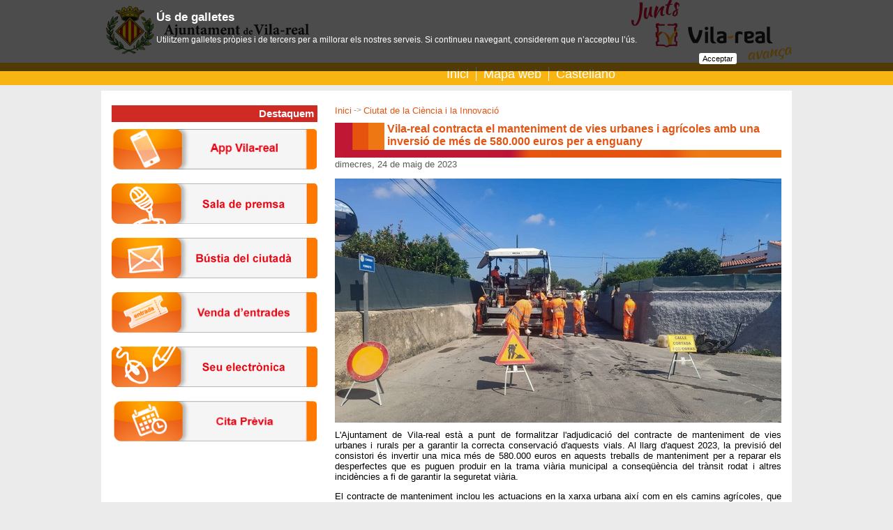

--- FILE ---
content_type: text/html;charset=iso-8859-1
request_url: https://www.vila-real.es/portal/p_20_contenedor1.jsp?seccion=s_fnot_d4_v1.jsp&contenido=66941&tipo=8&nivel=1400&layout=p_20_contenedor1.jsp&codResi=1&language=ca&codMenu=601
body_size: 24379
content:
<!DOCTYPE html PUBLIC "-//W3C//DTD XHTML 1.0 Transitional//EN" "http://www.w3.org/TR/xhtml1/DTD/xhtml1-transitional.dtd">









<html xmlns="http://www.w3.org/1999/xhtml" lang="ca" xml:lang="ca">
<head>
<meta http-equiv="Content-Type" content="text/html; charset=iso-8859-1" />

<title>Vila-real contracta el manteniment de vies urbanes i agrícoles amb una inversió de més de 580.000 euros per a enguany - Ajuntament de Vila-real</title>


    
<meta name="twitter:card" content="summary_large_image"/>
<meta name="twitter:site" content="@ajvila"/>
<meta name="twitter:creator" content="@ajvila"/>

<meta property="og:site_name" content="Ajuntament de Vila-real"/>
<meta property="og:url" content="https://www.vila-real.es/portal/p_20_contenedor1.jsp?seccion=s_fnot_d4_v1.jsp&contenido=66941&tipo=8&nivel=1400&layout=p_20_contenedor1.jsp&codResi=1&language=ca&codMenu=601" />

<meta name="twitter:title" content="Vila-real contracta el manteniment de vies urbanes i agrícoles amb una inversió de més de 580.000 euros per a enguany"/>
<meta property="og:title" content="Vila-real contracta el manteniment de vies urbanes i agrícoles amb una inversió de més de 580.000 euros per a enguany"/>


    <meta name="twitter:description" content="L&#39;Ajuntament de Vila-real està a punt de formalitzar l&#39;adjudicació del contracte de manteniment de vies urbanes i rurals per a garantir la correcta conservació d&#39;aquests vials. Al llarg d&#39;aquest 2023, la previsió del consistori és invertir una mica més de ..."/>
    <meta property="og:description" content="L&#39;Ajuntament de Vila-real està a punt de formalitzar l&#39;adjudicació del contracte de manteniment de vies urbanes i rurals per a garantir la correcta conservació d&#39;aquests vials. Al llarg d&#39;aquest 2023, la previsió del consistori és invertir una mica més de ..."/>
    

<meta name="twitter:image" content="https://www.vila-real.es/portal/RecursosWeb/IMAGENES/1/0_45801_1_bis.jpg?ancho=640"/>
<meta property="og:image" content="https://www.vila-real.es/portal/RecursosWeb/IMAGENES/1/0_45801_1_bis.jpg?ancho=640" />




<link rel="shortcut icon" href="/favicon.ico"/>
<link rel="stylesheet" type="text/css" href="css/menus/menus.css" />
<script src="js/jquery.js"  type="text/javascript"></script>
<script src="js/jquery.cookie.js"  type="text/javascript"></script>

<!-- Magnific Popup core CSS file -->
<link rel="stylesheet" href="js/magnific-popup/magnific-popup.css"/> 
<!-- Magnific Popup core JS file -->
<script src="js/magnific-popup/jquery.magnific-popup.min.js" type="text/javascript"></script>
<script src="js/js.cookie.js" type="text/javascript"></script>
<script type="text/javascript">
  var jsCookies = Cookies.noConflict();
  $(function() {
    $('.lightbox_imagen').magnificPopup({ 
      type: 'image',
	    gallery:{enabled:true}
    });
  });
</script>
 
<script type="text/javascript">var switchTo5x=true;</script>

<style type="text/css">
    /* En la parte superior del navegador */
    #avisolssi {
        position: fixed;
        left: 0px;
        right: 0px;
        top: 0px;
        z-index: 999;
    }
    
    /* En la parte inferior del navegador */
    /*    #avisolssi {
        position: fixed;
        z-index: 999;
        bottom: 0px;
    }*/
    
    #avisolssi_fondo {
        background-color: #000000;
        bottom: 0;
        left: 0;
        position: absolute;
        right: 0;
        top: 0;
        filter:alpha(opacity=68);
        -moz-opacity:0.68;
        -khtml-opacity: 0.68;
        opacity: 0.68;
    }
    #avisolssi_fondo_texto {
        width: 65%;
        margin: auto;
        position: relative;
    }
      #avisolssi_fondo_texto p {
        color: white;
        text-align: left;
        font-family: arial,helvetica,sans-serif;
        font-size: 0.9em;
    }
    
    #avisolssi_fondo_texto a.avisolssi_aceptar{
        background: none repeat scroll 0 0 #FFFFFF;
        color: #000000;
        float: right;
        margin-bottom: 10px;
        padding: 2px 5px;
        text-decoration: none;
        border-radius:3px; 
        -moz-border-radius:3px; /* Firefox */ 
        -webkit-border-radius:3px; /* Safari y Chrome */ 
        font-size: 0.8em;
    }
    
    #avisolssi_fondo_texto h2 {
        font-size: 1.3em;
        color: white;
        font-weight: bold;
        font-family: arial,helvetica,sans-serif;
        text-align: left;
    }
</style>
<script type="text/javascript">
    jQuery(function() {
        var nombreCookie = 'eadm.lssi.aceptarCoockies.1';
        var botonAceptar = jQuery('<a class="avisolssi_aceptar" href="#">'+'Acceptar'+'<\/a>');
        botonAceptar.click(function() {
            jQuery('#avisolssi').remove();
            jQuery.cookie(nombreCookie, 'localweb', {expires: 3650,path: '/' });
            return false;
        });
        
        if (!jQuery.cookie(nombreCookie)) {
            jQuery('body').append('<div id="avisolssi"><div id="avisolssi_fondo"><\/div><div id="avisolssi_fondo_texto"><h2>Ús de galletes<\/h2><p>Utilitzem galletes pròpies i de tercers per a millorar els nostres serveis. Si continueu navegant, considerem que n’accepteu l’ús.<\/p><\/div><\/div>');
            jQuery('#avisolssi_fondo_texto').append(botonAceptar);
        }
    });
</script>



<link href="css/1/general.css" rel="stylesheet" type="text/css" />
  <!--[if IE]>
    <link href="css/1/iexplorer.css" rel="stylesheet" type="text/css" />
  <![endif]-->	
<script src="js/1/script.js"  type="text/javascript"></script>
<script src="js/1/eadm_comun.jsp?language=ca"  type="text/javascript"></script>

  
<meta name="viewport" content="width=device-width, initial-scale=1"/>
<link rel="stylesheet" type="text/css" href="css/1/responsive.css?20220401" /> 
  
</head>

<body class="menu_601" onload="marcaFilatablas();">
<div id="contenedor">

	<div id="contenedorcabecera100">
		<div id="contenedorcabecera">
			









<script>
   var debe_mostrar_popup=false;
   var debe_fijar_popup=false;
   if (jsCookies.get('eadm_popup_mostrada')===undefined) {
     debe_mostrar_popup=true;
     debe_fijar_popup=true;
   }
</script>
    



<div id="cabeceratop">
  <h1><a href="p_1_principal1.jsp?codResi=1&amp;language=ca">Ajuntament de Vila-real</a></h1>
</div>
<div id="cabeceramenu" class="cf">
    <div class="anchointerno">
        
            <div id="buscadorform">
<script>
  (function() {
    var cx = '014200436133361122973:c99zzm76_hs';
    var gcse = document.createElement('script');
    gcse.type = 'text/javascript';
    gcse.async = true;
    gcse.src = (document.location.protocol == 'https:' ? 'https:' : 'http:') +
        '//cse.google.com/cse.js?cx=' + cx;
    var s = document.getElementsByTagName('script')[0];
    s.parentNode.insertBefore(gcse, s);
  })();
</script>
<gcse:searchbox-only resultsUrl="p_20_contenedor1.jsp?seccion=s_p_71_buscador.jsp&layout=p_20_contenedor1.jsp&codResi=1&language=ca"></gcse:searchbox-only>
</div>
<div id="menu">
        <ul>
            <li>
                <a  href="p_1_principal1.jsp?codResi=1&amp;language=ca" title="">Inici</a>
                </li>
            <li>
                <a  href="p_43_contenedor2.jsp?seccion=s_p_42_mapa_web.jsp&amp;language=ca&amp;codResi=1&amp;layout=p_43_contenedor2.jsp&amp;codAdirecto=6" title="">Mapa web</a>
                </li>
            <!-- url.navegacion = https://www.vila-real.es/portal/p_20_contenedor1.jsp?seccion=s_fnot_d4_v1.jsp&contenido=66941&tipo=8&nivel=1400&layout=p_20_contenedor1.jsp&codResi=1&codMenu=601 -->
            <li><a href="https://www.vila-real.es/portal/p_20_contenedor1.jsp?seccion=s_fnot_d4_v1.jsp&amp;contenido=66941&amp;tipo=8&amp;nivel=1400&amp;layout=p_20_contenedor1.jsp&amp;codResi=1&amp;codMenu=601&amp;language=es" title="Castellano">Castellano</a></li>
            </ul>
</div>
<div id="movil_boton_buscar">
    <a href="#" onclick="jQuery('#movil_buscador').slideToggle(); return false;">Buscar</a>
</div>
<div id="movil_buscador">
<gcse:searchbox-only resultsUrl="p_20_contenedor1.jsp?seccion=s_p_71_buscador.jsp&layout=p_20_contenedor1.jsp&codResi=1&language=ca"></gcse:searchbox-only>
</div>


        
    </div>
</div>


		</div>
	</div>
	<div id="contenedorcuerpo100">
	  <div id="cabeceraseccion">
	  </div>
  	<div id="contenedorcuerpo">
			







   
<div id="cuerpo">
    

	
	




<!-- COLUMNA CONTENIDO -->

<div id="colD">
  <p class="migas">
    <a href="p_1_principal1.jsp?codResi=1&amp;language=ca" title="Anar a la pàgina dinici">Inici</a><span class='separador'>&nbsp;-&gt;&nbsp;</span><a href="p_39_distribuidor2.jsp?&amp;codMenu=601&amp;nweb=1&amp;language=ca&amp;codResi=1"  >Ciutat de la Ciència i la Innovació</a><a ></a>
</p>
      <div class="titulo_pagina">
      <h2 class="interior"><div id="textoCabeceraCuerpo">Vila-real contracta el manteniment de vies urbanes i agrícoles amb una inversió de més de 580.000 euros per a enguany</div></h2>
       
       </div>
    
  <div>
	  <p class="fecha_extendida">dimecres, 24 de maig de 2023</p>


          		<script type="text/javascript">           	
          			$("#textoCabeceraCuerpo").html("Sala de premsa, Serveis públics");
          		</script>    
    
    


<div id="noticiamainfoto">
 
		
			<img class="foto_noticia" src="RecursosWeb/IMAGENES/1/0_45801_1_bis.jpg?ancho=640" alt="Treballs de reparació d'un camí rural "  />
		
    
</div>
<div class="clear">
</div>

 
    <script type="text/javascript">           	
          			$("#textoCabeceraCuerpo").html("Vila-real contracta el manteniment de vies urbanes i agrícoles amb una inversió de més de 580.000 euros per a enguany");
    </script> 


   

    

   

    
    <p>L'Ajuntament de Vila-real està a punt de formalitzar l'adjudicació del contracte de manteniment de vies urbanes i rurals per a garantir la correcta conservació d'aquests vials. Al llarg d'aquest 2023, la previsió del consistori és invertir una mica més de 580.000 euros en aquests treballs de manteniment per a reparar els desperfectes que es puguen produir en la trama viària municipal a conseqüència del trànsit rodat i altres incidències a fi de garantir la seguretat viària.</p><p>El contracte de manteniment inclou les actuacions en la xarxa urbana així com en els camins agrícoles, que registren especial afluència de vehicles durant la campanya citrícola però que durant tot l'any són fonamentals per a facilitar l'accés dels agricultors i propietaris a les seues parcel·les de cultiu.</p><p>De fet, una de les primeres actuacions de conservació que durà a terme la Regidoria de Serveis Públics se centrarà en l'adequació de diferents camins rurals. Concretament, en breu està previst actuar en el vial de servei del costat oest de l'AP-7, el camí de Torrenostra en el tram entre l'empresa Vidres i la rotonda de la CV-20, i el camí de Senda Pescadors des de l'empresa Vitacer fins a l'autopista.</p>
    
    
    
    
    <div class="lsep"></div>

    <!-- Documentos y Contenidos relacionados-->
    



		
       
       <!-- Documento relacionado -->
       
                

       
       <!-- Fin Documento relacionado -->

		<!-- enlaceWeb -1 enlaceWeb.equals("-1") true -->
          

<div class="social-share"></div>
<script>
<!--
var shareurl = 'https://www.vila-real.es/portal/p_20_contenedor1.jsp?seccion=s_fnot_d4_v1.jsp&contenido=66941&tipo=8&nivel=1400&layout=p_20_contenedor1.jsp&codResi=1&language=ca&codMenu=601';
var sharetitulo = 'Vila\-real contracta el manteniment de vies urbanes i agrícoles amb una inversió de més de 580.000 euros per a enguany';

var facebook = $('<a>Facebook</a>');
facebook.attr({
  class: 'facebook',
  href: 'http://www.facebook.com/sharer/sharer.php?u='+encodeURIComponent(shareurl),
  target: '_blank'
});

var twitter = $('<a>Twitter</a>');
twitter.attr({
  class: 'twitter',
  href: 'https://twitter.com/intent/tweet?url='+encodeURIComponent(shareurl),
  target: '_blank'
});

var whatsapp = $('<a>WhatsApp</a>');
whatsapp.attr({
  class: 'whatsapp',
  href: 'whatsapp://send?text='+encodeURIComponent(sharetitulo+' - '+shareurl),
  'data-action': 'share/whatsapp/share',
  target: '_blank'
});


var gplus = $('<a>Google+</a>');
gplus.attr({
  class: 'gplus',
  href: 'https://plus.google.com/share?url='+encodeURIComponent(shareurl),
  target: '_blank'
});

$('.social-share').append(facebook).append(twitter).append(whatsapp).append(gplus);

$.getJSON('https://graph.facebook.com/?ids=' + encodeURIComponent(shareurl), function(data){;
    var count = data[shareurl].shares;
    if (count) {
      $('.social-share .facebook').addClass('has_count').append('<span>'+formatNumber(count)+'</span>');
    }
});

/*$.getJSON('http://urls.api.twitter.com/1/urls/count.json?url=' + encodeURIComponent(shareurl) + '&callback=?', function(data){
        var tweets = data.count;
        $('.social-share .twitter span').html('tweets ' + tweets);
});*/

var gplus_data = {
  "method":"pos.plusones.get",
  "id":shareurl,
  "params":{
      "nolog":true,
      "id":shareurl,
      "source":"widget",
      "userId":"@viewer",
      "groupId":"@self"
  },
  "jsonrpc":"2.0",
  "key":"p",
  "apiVersion":"v1"
};
$.ajax({
  type: "POST",
  url: "https://clients6.google.com/rpc",
  processData: true,
  contentType: 'application/json',
  data: JSON.stringify(gplus_data),
  success: function(r){
      var count=+r.result.metadata.globalCounts.count;
      if (count) {
        $('.social-share .gplus').addClass('has_count').append('<span>'+formatNumber(count)+'</span>');
      }
  }
});

function formatNumber(n, c, d, t){
    var c = isNaN(c = Math.abs(c)) ? 0 : c, 
    d = d == undefined ? "," : d, 
    t = t == undefined ? "." : t, 
    s = n < 0 ? "-" : "", 
    i = parseInt(n = Math.abs(+n || 0).toFixed(c)) + "", 
    j = (j = i.length) > 3 ? j % 3 : 0;
   return s + (j ? i.substr(0, j) + t : "") + i.substr(j).replace(/(\d{3})(?=\d)/g, "$1" + t) + (c ? d + Math.abs(n - i).toFixed(c).slice(2) : "");
 };
 -->
</script>



	</div>
</div> 

<!-- FIN COLUMNA CONTENIDO-->

<!-- COLUMNA INFO -->

<div id="colC">

	




   
         
        
        

	<div class="mod_banner">
		





<span class="destacamosLateral">
Destaquem
</span>


<div class="derecha">


<a  href="http://app.vila-real.es" title=""><img  src="RecursosWeb/IMAGENES/1/2_26872_9.png"  alt="App Banner" title="App Banner"  /></a>



<a  href="p_20_contenedor1.jsp?seccion=s_lnot_d10_v3.jsp&amp;codbusqueda=489&amp;language=ca&amp;codResi=1&amp;layout=p_20_contenedor1.jsp&amp;codAdirecto=161" title=""><img  src="RecursosWeb/IMAGENES/1/13_8892_9.png"  alt="Sala de prensa" title="Sala de prensa"  /></a>



<a  href="p_85_contenedor5.jsp?seccion=s_p_82_formulariocontacto.jsp&amp;language=ca&amp;codResi=1&amp;codMenuPN=598&amp;codMenu=167&amp;layout=p_85_contenedor5.jsp&amp;layout=p_85_contenedor5.jsp" title=""><img  src="RecursosWeb/IMAGENES/1/12_8894_9.png"  alt="Bústia Ciutadà" title="Bústia Ciutadà"  /></a>



<a  href="http://entrades.vila-real.es" title=""><img  src="RecursosWeb/IMAGENES/1/1_14365_9.jpg"  alt="Venta d'entrades" title="Venta d'entrades"  /></a>



<a target="blank" href="https://seuelectronica.vila-real.es" title="aquest enlla&ccedil; s&#39;obrir&agrave; en una finestra nova"><img  src="RecursosWeb/IMAGENES/1/6_9033_9.png"  alt="Accés a la seu electrònica interior" title="Accés a la seu electrònica interior"  /></a>




<a target="blank" href="https://citaprevia.vila-real.es" title="aquest enlla&ccedil; s&#39;obrir&agrave; en una finestra nova"><img  src="RecursosWeb/IMAGENES/1/3_30632_9.png"  alt="Banner Cita Previa" title="Banner Cita Previa"  /></a>



</div>

	</div>


</div>

<!-- FIN COLUMNA INFO -->

<div class="clear"></div>








 


</div>







  

<!-- indexado_off -->
<div id="menus_lista_simple">
	<ul>

         <li class="menu_id_596 primero"><a href="p_39_distribuidor2.jsp?language=ca&amp;codResi=1&amp;codMenu=596&amp;nweb=1&amp;layout=p_20_contenedor1.jsp" >Vila-real</a></li>

         <li class="menu_id_599"><a href="p_39_distribuidor2.jsp?language=ca&amp;codResi=1&amp;codMenu=599&amp;nweb=1&amp;layout=p_20_contenedor1.jsp" >La teua ciutat</a></li>

         <li class="menu_id_873"><a href="seccion_cover.jsp?language=ca&amp;codResi=1&amp;codMenu=873" >Turisme</a></li>

         <li class="menu_id_1188"><a href="http://transparencia.vila-real.es" >Transparència</a></li>

         <li class="menu_id_589"><a href="p_39_distribuidor2.jsp?language=ca&amp;codResi=1&amp;codMenu=589&amp;nweb=1&amp;layout=p_20_contenedor1.jsp" >L'Ajuntament i tu</a></li>

         <li class="menu_id_598"><a href="p_39_distribuidor2.jsp?language=ca&amp;codResi=1&amp;codMenu=598&amp;nweb=1&amp;layout=p_20_contenedor1.jsp" >Ajuntament</a></li>

         <li class="menu_id_600"><a href="p_39_distribuidor2.jsp?language=ca&amp;codResi=1&amp;codMenu=600&amp;nweb=1&amp;layout=p_20_contenedor1.jsp" >Àrees</a></li>

         <li class="menu_id_561"><a href="https://seuelectronica.vila-real.es" target="blank">Seu electrònica</a></li>

         <li class="menu_id_601"><a href="p_39_distribuidor2.jsp?language=ca&amp;codResi=1&amp;codMenu=601&amp;nweb=1&amp;layout=p_20_contenedor1.jsp" target="blank">Ciutat de la Ciència i la Innovació</a></li>

	</ul>
</div> <!-- menus_lista_simple -->


<!-- /indexado_off -->

	
	
	
	

		</div>
	</div>
	<div id="contenedorpie100">
		<div id="contenedorpie">
			




<div id="pie">

	










	<div id="datos_pie">
                  <div class="gral">
                   
                   
                    	Plaça Major
                   
                   
                    	s/n.
                   
                   
                    	12540
                   
                   
	                Vila-real
                   
                   
                  	(Castelló)
                   
		<br />
                
			 Tel&egrave;fon: 964 547 000
                
                
	                | Fax: 964 547 032
                
                <br/>
                
			Correu electr&ograve;nic: <a href="mailto:atencio@vila-real.es">atencio@vila-real.es</a>
                
                
                        <p>Enviament de posada a disposició de notificacions: notificaciones@vila-real.es</p>
                

                </div>

	</div>



	<div id="menu_pie">
          





<ul>
  	
          <li>
                <span class="link_con_imagen">
          		    <a target="blank" href="http://app.vila-real.es" title="aquest enlla&ccedil; s&#39;obrir&agrave; en una finestra nova">
          		      <img src="RecursosWeb/IMAGENES/1/0_26818_1.jpg" alt="Logo App Vila-real" style="vertical-align:middle" width="20" />
          		      App Vila-real
          		    </a>
                </span> 
          		
          	</li>
        
          <li>
                <span class="link_con_imagen">
          		    <a target="blank" href="http://www.flickr.com/photos/ajuntamentvila-real/sets/" title="aquest enlla&ccedil; s&#39;obrir&agrave; en una finestra nova">
          		      <img src="RecursosWeb/IMAGENES/1/0_12340_1.png" alt="L'Ajuntament de Vila-real a Flickr" style="vertical-align:middle" width="20" />
          		      Flickr
          		    </a>
                </span> 
          		
          	</li>
        
          <li>
                <span class="link_con_imagen">
          		    <a target="blank" href="https://www.instagram.com/ajuntamentvila/" title="Logo Instagramaquest enlla&ccedil; s&#39;obrir&agrave; en una finestra nova">
          		      <img src="RecursosWeb/IMAGENES/1/3_39737_1.png" alt="Logo Instagram" style="vertical-align:middle" width="20" />
          		      Instagram
          		    </a>
                </span> 
          		
          	</li>
        
          <li>
                <span class="link_con_imagen">
          		    <a target="blank" href="http://www.facebook.com/ajvila" title="aquest enlla&ccedil; s&#39;obrir&agrave; en una finestra nova">
          		      <img src="RecursosWeb/IMAGENES/1/2_4604_1.png" alt="Facebook16" style="vertical-align:middle" width="20" />
          		      Facebook
          		    </a>
                </span> 
          		
          	</li>
        
          <li>
                <span class="link_con_imagen">
          		    <a target="blank" href="http://www.youtube.com/ajuntamentvila" title="aquest enlla&ccedil; s&#39;obrir&agrave; en una finestra nova">
          		      <img src="RecursosWeb/IMAGENES/1/4_12339_1.png" alt="L'Ajuntament de Vila-real a Youtube" style="vertical-align:middle" width="20" />
          		      Youtube
          		    </a>
                </span> 
          		
          	</li>
        
          <li>
                <span class="link_con_imagen">
          		    <a target="blank" href="http://www.twitter.com/ajvila" title="aquest enlla&ccedil; s&#39;obrir&agrave; en una finestra nova">
          		      <img src="RecursosWeb/IMAGENES/1/2_4605_1.png" alt="Twitter16" style="vertical-align:middle" width="20" />
          		      Twitter
          		    </a>
                </span> 
          		
          	</li>
        
          <li>
                <span class="link_con_imagen">
          		    <a  href="p_20_contenedor1.jsp?seccion=s_fdes_d4_v2.jsp&amp;codbusqueda=9&amp;language=ca&amp;codResi=1&amp;layout=p_20_contenedor1.jsp&amp;codAdirecto=15" title="">
          		      <img src="RecursosWeb/IMAGENES/1/5_10_9.png" alt="Notícies RSS" style="vertical-align:middle" width="20" />
          		      RSS
          		    </a>
                </span> 
          		
          	</li>
        
          <li>
          		  <span class="link_sin_imagen">
          			  <a  href="p_20_contenedor1.jsp?seccion=s_fdes_d1_v1.jsp&amp;codbusqueda=330&amp;language=ca&amp;codResi=1&amp;layout=p_20_contenedor1.jsp&amp;codAdirecto=76" title="">Subv. pel MITIC</a>
          		  </span>
          		
          	</li>
        
          <li>
          		  <span class="link_sin_imagen">
          			  <a  href="p_85_contenedor5.jsp?seccion=s_p_82_formulariocontacto.jsp&amp;language=ca&amp;codResi=1&amp;codMenuPN=598&amp;codMenu=167&amp;layout=p_85_contenedor5.jsp&amp;layout=p_85_contenedor5.jsp&amp;layout=p_77_contenedor3.jsp" title="">Queixes i suggeriments</a>
          		  </span>
          		
          	</li>
        
          <li>
          		  <span class="link_sin_imagen">
          			  <a  href="p_20_contenedor1.jsp?seccion=s_fdes_d1_v1.jsp&amp;codbusqueda=300&amp;language=ca&amp;codResi=1&amp;layout=p_20_contenedor1.jsp&amp;codAdirecto=71" title="">Avís legal</a>
          		  </span>
          		
          	</li>
        
          <li>
                <span class="link_con_imagen">
          		    <a  href="p_20_contenedor1.jsp?seccion=s_fdes_d4_v2.jsp&amp;codbusqueda=60&amp;language=ca&amp;codResi=1&amp;layout=p_20_contenedor1.jsp&amp;codAdirecto=4" title="">
          		      <img src="RecursosWeb/IMAGENES/1/3_4_9.gif" alt="Símbol d'accessibilitat accés directe" style="vertical-align:middle" width="20" />
          		      Accessibilitat
          		    </a>
                </span> 
          		
          	</li>
        
</ul>


	        






<a  href="http://proyectoseuropeos.vila-real.es/" title=""><img src="RecursosWeb/IMAGENES/1/4_47401_1.png" alt="Logos Proyectos Europeos" width="88" title="Logos Proyectos Europeos"/></a>&nbsp;



       </div>
</div>


<!-- Google tag (gtag.js) --> <script async src="https://www.googletagmanager.com/gtag/js?id=G-2Y7GV2TB8T"></script> <script> window.dataLayer = window.dataLayer || []; function gtag(){dataLayer.push(arguments);} gtag('js', new Date()); gtag('config', 'G-2Y7GV2TB8T'); </script> 

      

		</div>
	</div>
</div>


</body>
</html>
